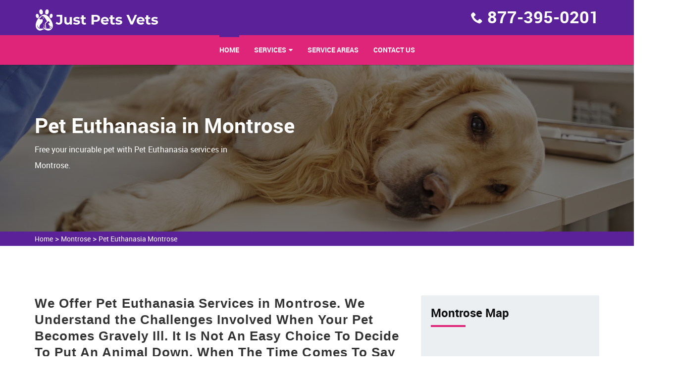

--- FILE ---
content_type: text/html
request_url: https://www.justpetsvets.com/montrose/pet-euthanasia-montrose-va/
body_size: 8830
content:
<!DOCTYPE html>
<html lang="en">

<head>
    <meta charset="utf-8">
    <meta http-equiv="X-UA-Compatible" content="IE=edge">
    <meta name="viewport" content="width=device-width, initial-scale=1, user-scalable=no">
    <link rel="shortcut icon" href="/userfiles/images/just-pets-vets-favicon.png" type="image/x-icon">

    <title>Pet Euthanasia Montrose - Dog & Cat Euthanasia At Home Montrose</title>
    <link rel="stylesheet" type="text/css" href="/assets/css/bootstrap.min.css">
    <link rel="stylesheet" type="text/css" href="/assets/css/font-awesome.min.css">
    <link rel="stylesheet" type="text/css" href="/assets/css/building-icons.css">
    <link rel="stylesheet" type="text/css" href="/assets/css/animate.min.css">
    <link rel="stylesheet" type="text/css" href="/assets/css/owl.carousel.css">
    <link rel="stylesheet" type="text/css" href="/assets/css/owl.transitions.css">
    <link rel="stylesheet" type="text/css" href="/assets/css/jquery.fancybox.css">
    <link rel="stylesheet" type="text/css" href="/assets/css/settings.css">
    <link rel="stylesheet" type="text/css" href="/assets/css/zerogrid.css">
    <link rel="stylesheet" type="text/css" href="/assets/css/bootsnav.css">
    <link rel="stylesheet" type="text/css" href="/assets/css/style.css">
    <link rel="stylesheet" type="text/css" href="/assets/css/loader.css">

    <meta name="description" content="Contact our qualified expert for Pet Euthanasia in Montrose with a low budget. Our specialist team offers prime services of cat euthanasia, dog euthanasia, and free cost euthanasia services that will help your pet to get relief from its pain." />
    <meta name="keywords" content="pet euthanasia Montrose, pet euthanasia at home in Montrose, pet euthanasia cost in Montrose, last breath euthanasia pet in Montrose" />
    <meta name="robots" content="index, follow">
    <meta http-equiv="Content-Type" content="text/html; charset=utf-8">
    <meta name="language" content="English">
    <meta name="revisit-after" content="7 days">
    <meta property="og:title" content="Pet Euthanasia Montrose - Dog & Cat Euthanasia At Home Montrose" />
    <meta property="og:description" content="Contact our qualified expert for Pet Euthanasia in Montrose with a low budget. Our specialist team offers prime services of cat euthanasia, dog euthanasia, and free cost euthanasia services that will help your pet to get relief from its pain." />
    <meta property="og:image" content="/userfiles/images/banner/pet-euthanasia.jpg" />
    <link rel="canonical" href="https://www.justpetsvets.com/montrose/pet-euthanasia-montrose-va/" />
    
    


</head>

<body>
	 
 <div class="d-none">
        <a href="tel:877-395-0201" class="mobile-icon">
            <i class="fa fa-phone" aria-hidden="true"></i>
      </a>
    </div>
	<!-- Start Navbar Area -->
<div class="navbar-area">
<div class="d-lg-none d-md-block res-hdr">
<div class="row">
<div class="procleaning-nav-top-bar d-none d-lg-block">
<div class="container">
<div class="row">
<div class="col-lg-4 col-md-6">
<p class="cnct_phone"><i class="icofont-envelope"></i><a href="tel:877-395-0201">877-395-0201</a></p>
</div>
</div>
</div>
</div>
</div>
</div>
<!--Header-->

<header>
<div class="container">
<div class="row">
<div class="col-md-12 clearfix"><a class="navbar-brand" href="/"><img alt="professional pets vet Montrose" class="img-responsive" src="/userfiles/images/just-pets-vets-white.png" /></a>

<ul class="company_info">
	<li><i class="icon-phone8"></i><strong><a href="tel:877-395-0201">877-395-0201</a></strong></li>
</ul>
</div>
</div>
</div>

<nav class="navbar navbar-default navbar-sticky bootsnav">
<div class="container">
<div class="attr-nav">
<p class="cnct-phone-no"><a href="tel:877-395-0201">877-395-0201</a></p>
</div>

<div class="navbar-header"><button class="navbar-toggle" data-target="#navbar-menu" data-toggle="collapse" type="button"><i class="fa fa-bars"></i></button><a class="navbar-brand" href="/"><img alt="professional pets vet Montrose" class="img-responsive" src="/userfiles/images/just-pets-vets-white.png" /></a></div>

<div class="collapse navbar-collapse" id="navbar-menu">
<ul class="nav navbar-nav navbar-center" data-in="fadeInDown" data-out="fadeOut">
	<li class="active"><a href="/">Home</a></li>
	<li class="dropdown"><a class="dropdown-toggle" data-toggle="dropdown" href="#">services</a>
	<ul class="dropdown-menu">
		<li><a href="/montrose/animal-hospital-montrose-va/">Animal Hospital</a></li>
		<li><a href="/montrose/bird-vet-montrose-va/">Bird Vet</a></li>
		<!--<li><a href="/montrose/declawing-cats-montrose-va/">Declawing Cats</a></li>-->
		<li><a href="/montrose/dog-dentist-montrose-va/">Dog Dentist</a></li>
		<li><a href="/montrose/dog-vaccinations-montrose-va/">Dog Vaccinations</a></li>
		<li><a href="/montrose/emergency-vet-montrose-va/">Emergency Vet</a></li>
		<li><a href="/montrose/pet-euthanasia-montrose-va/">Pet Euthanasia</a></li>
		<li><a href="/montrose/reptile-vet-montrose-va/">Reptile Vet</a></li>
		<li><a href="/montrose/spaying-and-neutering-montrose-va/">Spaying and Neutering</a></li>
	</ul>
	</li>
	<li><a href="/service-areas/">Service Areas</a></li>
	<li><a href="/contact-us/">Contact Us</a></li>
</ul>
</div>
</div>
</nav>
</header>
<!-- /*header-end*/ --></div>


	
				<!-- Start Page Title Area --><!--Slider--><!-- Start Page Title Area -->
<div class="page-title-area" style="background-image:url(/userfiles/images/banner/pet-euthanasia.jpg);">
<div class="container">
<div class="page-title-content banner">
<div class="row">
<div class="col-md-6">
<h2>Pet Euthanasia in Montrose</h2>

<p class="d-none d-md-block">Free your incurable pet with Pet Euthanasia services in Montrose.</p>
</div>
</div>
</div>
</div>
</div>
<!-- End Page Title Area --><div class="brd">
<div class="container">
<div class="row">
<div class="col-sm-12"><a href="/">Home</a> &gt; <a href="/montrose/veterinarian-clinic-montrose-va/">Montrose</a> &gt; <a href="/montrose/pet-euthanasia-montrose-va/">Pet Euthanasia Montrose  </a></div>
</div>
</div>
</div>
 <!-- SECTION CONTENT START -->

<section class="blog-details-area ptb-100">
<div class="container">
<div class="row">
<div class="col-lg-8 col-md-12">
<div class="blog-details-desc">
<div class="article-content">
<h2>We Offer Pet Euthanasia Services in Montrose. We Understand the Challenges Involved When Your Pet Becomes Gravely Ill. It Is&nbsp;Not An Easy Choice To Decide To Put An Animal Down. When The Time Comes To Say Goodbye To Your Pet, We Can Help. We Provide a Serene Environment and The Support You Need During&nbsp;This Tough Time.</h2>

<p>Cats and dogs become members&nbsp;of our families. We wish they could live forever. Whether your pet has become ill, or grows too old, the time may come to decide what is best for your pet. If pet euthanasia is the answer, we have an experienced, caring team of veterinarians to help you through the process. Pet euthanasia can be performed in a <strong>Veterinary Clinic</strong> or at a home. The ideal location for&nbsp;euthanasia is going to be wherever you and your pet feel at ease. Our team at Just Pets Vets offers&nbsp;<strong>In Home Euthanasia</strong>. End of life decisions for our pets are never simple. Our professionals understand the reluctance that comes with this choice, and we are here to help during this difficult time. Just Pets Vets helps to support you through the decision and procedure&nbsp;with <strong>Euthanasia Service</strong> in Montrose.</p>

<p style="text-align:center;"><img src="https://www.justpetsvets.com/imggen/pet-euthanasia-montrose-virginia.webp" alt="Pet Euthanasia Montrose - Virginia"></p>

<h2>Cat Euthanasia in Montrose</h2>

<p>In Montrose being a pet owner is a wonderful experience that improves people's lives&nbsp;every day. Unfortunately, at some point, you may have to make tough, emotional decisions involving&nbsp;the <strong>Health of Your Companion Animal. </strong>This<strong>&nbsp;</strong>may include&nbsp;how to handle your pet's passing. Our professionals understand the discomfort that comes with this decision, and we are here to help.</p>

<h2>Dog Euthanasia in Montrose</h2>

<p>Our medical professionals are&nbsp;licensed to execute this&nbsp;crucial offering. We take the utmost honor in the <strong>Technical, Medical, And Soft Skills</strong> related with carrying out this procedure. With Just Pets Vets we ensure the&nbsp;process is&nbsp;straight forward and smooth. Just Pets Vets will support you and your family&nbsp;with&nbsp;<strong>Veterinary Euthanasia Services</strong> in Montrose.</p>

<h2>Montrose Small Animal Euthanasia</h2>

<p>Making the choice to euthanize your pet can feel gut wrenching and emotional. Euthanasia can be the best solution, especially to end&nbsp;<strong>Pain For Your Pet. </strong>Euthanasia allows your family members to move forward and remember your pet with fondness.&nbsp;</p>

<h2>Dog Euthanasia Drugs in Montrose</h2>

<p>At Just Pets Vets <strong>Intravenous Injection of Pentobarbital</strong> is considered the most easy, swift, and mild way of euthanizing animals. We make use of pentobarbital as a euthanasia drug.&nbsp;</p>

<p style="text-align:center;"><img alt="Dog Euthanasia Drugs surgery in Montrose" src="/userfiles/images/inner/dog-euthanasia-drugs-1.jpg" /></p>

<h3>Montrose At Home Animal Euthanasia</h3>

<p>Pet euthanasia services are controlled by state laws, which typically require a registered <a href="/montrose/animal-hospital-montrose-va/"><strong>Animal Hospital</strong></a>&nbsp;carry out the procedure. You can decide what environment is best for your pet's transition.</p>

<h2>Animal Euthanasia Cost in Montrose</h2>

<p>Having a veterinarian travel to your home to execute<strong> </strong>pet euthanasia will be more costly than doing it in a veterinary space. If&nbsp;<strong>At Home Euthanasia</strong> is an option, you can call us to help make a more informed decision.</p>

<h3>Our Euthanasia Process in Montrose</h3>

<p>At Just Pets Vets, we understand how difficult it is to make the decision to say <strong>Farewell&nbsp;To Your Pet</strong>. We do everything we can to make this challenging time as simple as possible.</p>
</div>
</div>
<!-- Start Faq Section -->

<section class="padding" id="faq">
<h4 class="heading heading_space">Frequently Asked Questions<span class="divider-left"></span></h4>

<div class="faq_content">
<ul class="items">
	<li><a href="#.">Lorem ipsum dolor sit amet consectetur adipisicing elit. Ab, ut!</a>

	<ul class="sub-items" style="display: none;">
		<li>
		<p>Lorem Ipsum is simply dummy text of the printing and typesetting industry. Lorem Ipsum has been the industry's standard dummy text ever since the 1500s, when an unknown printer took a galley of type and scrambled it to make a type specimen book.</p>
		</li>
	</ul>
	</li>
	<li><a href="#.">Lorem ipsum dolor sit amet, consectetur adipisicing elit. Rem, sequi!</a>
	<ul class="sub-items">
		<li>
		<p>Lorem Ipsum is simply dummy text of the printing and typesetting industry. Lorem Ipsum has been the industry's standard dummy text ever since the 1500s, when an unknown printer took a galley of type and scrambled it to make a type specimen book.</p>
		</li>
	</ul>
	</li>
	<li><a href="#.">Lorem ipsum dolor sit amet consectetur adipisicing elit. Earum, laboriosam.</a>
	<ul class="sub-items">
		<li>
		<p>Lorem Ipsum is simply dummy text of the printing and typesetting industry. Lorem Ipsum has been the industry's standard dummy text ever since the 1500s, when an unknown printer took a galley of type and scrambled it to make a type specimen book.</p>
		</li>
	</ul>
	</li>
	<li><a href="#.">Lorem ipsum dolor sit amet consectetur adipisicing elit. Odio, deserunt!</a>
	<ul class="sub-items">
		<li>
		<p>Lorem Ipsum is simply dummy text of the printing and typesetting industry. Lorem Ipsum has been the industry's standard dummy text ever since the 1500s, when an unknown printer took a galley of type and scrambled it to make a type specimen book.</p>
		</li>
	</ul>
	</li>
</ul>
</div>
</section>
<!-- End Faq Section --></div>

<div class="col-lg-4 col-md-12"><aside class="sidebar  border-radius">
<div class="widget bg_grey heading_space">
<div class="sidebar-heading">
<h3 class="heading half_space">Montrose Map</h3>
<span class="divider-left"></span>

<div class="sidebar-content"><iframe frameborder="0" height="350" marginheight="0" marginwidth="0" scrolling="no" src="https://maps.google.com/maps?width=100%&amp;height=600&amp;hl=en&amp;q=Montrose%20Virginia&amp;ie=UTF8&amp;t=&amp;z=8&amp;iwloc=B&amp;output=embed" width="100%">km radius map</iframe></div>
</div>
</div>

<div class="widget bg_grey heading_space">
<div class="sidebar-block mb-5">
<div class="sidebar-heading">
<h3 class="heading half_space">Montrose Information</h3>
<span class="divider-left"></span></div>

<div class="sidebar-content">
<div class="wiki-p">
<p><div class="wikibox"><h3>Montrose</h3><p>Montrose is a census-designated place (CDP) in Henrico County, Virginia, United States. The population was 7,909 at the 2020 census.</p><img src="https://upload.wikimedia.org/wikipedia/commons/6/69/VAMap-doton-Montrose.PNG" alt="Montrose" /></div></p>
</div>
</div>
</div>
</div>
</aside>
</div>
</div>
</div>
</section>

<section class="padding-50px-tb btm-cities">
<div class="container">
<div class="row">
<div class="col-sm-12">
<div class="text-center">
<h2>Areas We Serve</h2>
</div>
<ul class="ul3"><li><a href="/yorkshire/pet-euthanasia-yorkshire-va/">Yorkshire</a></li><li><a href="/wytheville/pet-euthanasia-wytheville-va/">Wytheville</a></li><li><a href="/wyndham/pet-euthanasia-wyndham-va/">Wyndham</a></li><li><a href="/woodstock/pet-euthanasia-woodstock-va/">Woodstock</a></li><li><a href="/woodlawn-cdp/pet-euthanasia-woodlawn-cdp-va/">Woodlawn CDP</a></li><li><a href="/woodlake/pet-euthanasia-woodlake-va/">Woodlake</a></li><li><a href="/woodburn/pet-euthanasia-woodburn-va/">Woodburn</a></li><li><a href="/wolf-trap/pet-euthanasia-wolf-trap-va/">Wolf Trap</a></li><li><a href="/winchester/pet-euthanasia-winchester-va/">Winchester</a></li><li><a href="/williamsburg/pet-euthanasia-williamsburg-va/">Williamsburg</a></li><li><a href="/west-springfield/pet-euthanasia-west-springfield-va/">West Springfield</a></li><li><a href="/west-mclean/pet-euthanasia-west-mclean-va/">West Mclean</a></li><li><a href="/west-falls-church/pet-euthanasia-west-falls-church-va/">West Falls Church</a></li><li><a href="/waynesboro/pet-euthanasia-waynesboro-va/">Waynesboro</a></li><li><a href="/warrenton/pet-euthanasia-warrenton-va/">Warrenton</a></li><li><a href="/wakefield/pet-euthanasia-wakefield-va/">Wakefield</a></li><li><a href="/virginia-beach/pet-euthanasia-virginia-beach-va/">Virginia Beach</a></li><li><a href="/vinton/pet-euthanasia-vinton-va/">Vinton</a></li><li><a href="/vienna/pet-euthanasia-vienna-va/">Vienna</a></li><li><a href="/university-of-virginia/pet-euthanasia-university-of-virginia-va/">University of Virginia</a></li><li><a href="/tysons/pet-euthanasia-tysons-va/">Tysons</a></li><li><a href="/tuckahoe/pet-euthanasia-tuckahoe-va/">Tuckahoe</a></li><li><a href="/triangle/pet-euthanasia-triangle-va/">Triangle</a></li><li><a href="/timberlake/pet-euthanasia-timberlake-va/">Timberlake</a></li><li><a href="/sugarland-run/pet-euthanasia-sugarland-run-va/">Sugarland Run</a></li><li><a href="/suffolk/pet-euthanasia-suffolk-va/">Suffolk</a></li><li><a href="/sudley/pet-euthanasia-sudley-va/">Sudley</a></li><li><a href="/studley/pet-euthanasia-studley-va/">Studley</a></li><li><a href="/stuarts-draft/pet-euthanasia-stuarts-draft-va/">Stuarts Draft</a></li><li><a href="/strasburg/pet-euthanasia-strasburg-va/">Strasburg</a></li><li><a href="/stone-ridge/pet-euthanasia-stone-ridge-va/">Stone Ridge</a></li><li><a href="/sterling/pet-euthanasia-sterling-va/">Sterling</a></li><li><a href="/staunton/pet-euthanasia-staunton-va/">Staunton</a></li><li><a href="/state-farm/pet-euthanasia-state-farm-va/">State Farm</a></li><li><a href="/springfield/pet-euthanasia-springfield-va/">Springfield</a></li><li><a href="/south-run/pet-euthanasia-south-run-va/">South Run</a></li><li><a href="/south-riding/pet-euthanasia-south-riding-va/">South Riding</a></li><li><a href="/south-boston/pet-euthanasia-south-boston-va/">South Boston</a></li><li><a href="/smithfield/pet-euthanasia-smithfield-va/">Smithfield</a></li><li><a href="/short-pump/pet-euthanasia-short-pump-va/">Short Pump</a></li><li><a href="/seven-corners/pet-euthanasia-seven-corners-va/">Seven Corners</a></li><li><a href="/sandston/pet-euthanasia-sandston-va/">Sandston</a></li><li><a href="/salem/pet-euthanasia-salem-va/">Salem</a></li><li><a href="/rose-hill/pet-euthanasia-rose-hill-va/">Rose Hill</a></li><li><a href="/rockwood/pet-euthanasia-rockwood-va/">Rockwood</a></li><li><a href="/rockville/pet-euthanasia-rockville-va/">Rockville</a></li><li><a href="/roanoke/pet-euthanasia-roanoke-va/">Roanoke</a></li><li><a href="/richmond/pet-euthanasia-richmond-va/">Richmond</a></li><li><a href="/richlands/pet-euthanasia-richlands-va/">Richlands</a></li><li><a href="/reston/pet-euthanasia-reston-va/">Reston</a></li><li><a href="/radford/pet-euthanasia-radford-va/">Radford</a></li><li><a href="/purcellville/pet-euthanasia-purcellville-va/">Purcellville</a></li><li><a href="/pulaski/pet-euthanasia-pulaski-va/">Pulaski</a></li><li><a href="/potomac-mills/pet-euthanasia-potomac-mills-va/">Potomac Mills</a></li><li><a href="/portsmouth/pet-euthanasia-portsmouth-va/">Portsmouth</a></li><li><a href="/poquoson/pet-euthanasia-poquoson-va/">Poquoson</a></li><li><a href="/pimmit-hills/pet-euthanasia-pimmit-hills-va/">Pimmit Hills</a></li><li><a href="/petersburg/pet-euthanasia-petersburg-va/">Petersburg</a></li><li><a href="/orange/pet-euthanasia-orange-va/">Orange</a></li><li><a href="/oilville/pet-euthanasia-oilville-va/">Oilville</a></li><li><a href="/oakton/pet-euthanasia-oakton-va/">Oakton</a></li><li><a href="/north-springfield/pet-euthanasia-north-springfield-va/">North Springfield</a></li><li><a href="/norfolk/pet-euthanasia-norfolk-va/">Norfolk</a></li><li><a href="/newport-news/pet-euthanasia-newport-news-va/">Newport News</a></li><li><a href="/newington-forest/pet-euthanasia-newington-forest-va/">Newington Forest</a></li><li><a href="/newington/pet-euthanasia-newington-va/">Newington</a></li><li><a href="/new-baltimore/pet-euthanasia-new-baltimore-va/">New Baltimore</a></li><li><a href="/neabsco/pet-euthanasia-neabsco-va/">Neabsco</a></li><li><a href="/mount-vernon/pet-euthanasia-mount-vernon-va/">Mount Vernon</a></li><li><a href="/moseley/pet-euthanasia-moseley-va/">Moseley</a></li><li><a href="/montrose/pet-euthanasia-montrose-va/">Montrose</a></li><li><a href="/montpelier/pet-euthanasia-montpelier-va/">Montpelier</a></li><li><a href="/montclair/pet-euthanasia-montclair-va/">Montclair</a></li><li><a href="/millwood/pet-euthanasia-millwood-va/">Millwood</a></li><li><a href="/midlothian/pet-euthanasia-midlothian-va/">Midlothian</a></li><li><a href="/merrifield/pet-euthanasia-merrifield-va/">Merrifield</a></li><li><a href="/mechanicsville/pet-euthanasia-mechanicsville-va/">Mechanicsville</a></li><li><a href="/meadowbrook/pet-euthanasia-meadowbrook-va/">Meadowbrook</a></li><li><a href="/mcnair/pet-euthanasia-mcnair-va/">McNair</a></li><li><a href="/mclean/pet-euthanasia-mclean-va/">McLean</a></li><li><a href="/mc-lean/pet-euthanasia-mc-lean-va/">Mc Lean</a></li><li><a href="/massanetta-springs/pet-euthanasia-massanetta-springs-va/">Massanetta Springs</a></li><li><a href="/marumsco/pet-euthanasia-marumsco-va/">Marumsco</a></li><li><a href="/martinsville/pet-euthanasia-martinsville-va/">Martinsville</a></li><li><a href="/markham/pet-euthanasia-markham-va/">Markham</a></li><li><a href="/marion/pet-euthanasia-marion-va/">Marion</a></li><li><a href="/mantua/pet-euthanasia-mantua-va/">Mantua</a></li><li><a href="/manchester/pet-euthanasia-manchester-va/">Manchester</a></li><li><a href="/manassas-park/pet-euthanasia-manassas-park-va/">Manassas Park</a></li><li><a href="/manassas/pet-euthanasia-manassas-va/">Manassas</a></li><li><a href="/manakin-sabot/pet-euthanasia-manakin-sabot-va/">Manakin Sabot</a></li><li><a href="/maidens/pet-euthanasia-maidens-va/">Maidens</a></li><li><a href="/madison-heights/pet-euthanasia-madison-heights-va/">Madison Heights</a></li><li><a href="/lynchburg/pet-euthanasia-lynchburg-va/">Lynchburg</a></li><li><a href="/lowes-island/pet-euthanasia-lowes-island-va/">Lowes Island</a></li><li><a href="/loudoun-valley-estates/pet-euthanasia-loudoun-valley-estates-va/">Loudoun Valley Estates</a></li><li><a href="/lorton/pet-euthanasia-lorton-va/">Lorton</a></li><li><a href="/long-branch/pet-euthanasia-long-branch-va/">Long Branch</a></li><li><a href="/linton-hall/pet-euthanasia-linton-hall-va/">Linton Hall</a></li><li><a href="/linden/pet-euthanasia-linden-va/">Linden</a></li><li><a href="/lincolnia/pet-euthanasia-lincolnia-va/">Lincolnia</a></li><li><a href="/lexington/pet-euthanasia-lexington-va/">Lexington</a></li><li><a href="/leesburg/pet-euthanasia-leesburg-va/">Leesburg</a></li><li><a href="/laurel/pet-euthanasia-laurel-va/">Laurel</a></li><li><a href="/lansdowne/pet-euthanasia-lansdowne-va/">Lansdowne</a></li><li><a href="/lakeside/pet-euthanasia-lakeside-va/">Lakeside</a></li><li><a href="/lake-ridge/pet-euthanasia-lake-ridge-va/">Lake Ridge</a></li><li><a href="/lake-of-the-woods/pet-euthanasia-lake-of-the-woods-va/">Lake of the Woods</a></li><li><a href="/lake-monticello/pet-euthanasia-lake-monticello-va/">Lake Monticello</a></li><li><a href="/lake-barcroft/pet-euthanasia-lake-barcroft-va/">Lake Barcroft</a></li><li><a href="/kingstowne/pet-euthanasia-kingstowne-va/">Kingstowne</a></li><li><a href="/kings-park-west/pet-euthanasia-kings-park-west-va/">Kings Park West</a></li><li><a href="/kings-park/pet-euthanasia-kings-park-va/">Kings Park</a></li><li><a href="/king-george/pet-euthanasia-king-george-va/">King George</a></li><li><a href="/innsbrook/pet-euthanasia-innsbrook-va/">Innsbrook</a></li><li><a href="/independent-hill/pet-euthanasia-independent-hill-va/">Independent Hill</a></li><li><a href="/idylwood/pet-euthanasia-idylwood-va/">Idylwood</a></li><li><a href="/hybla-valley/pet-euthanasia-hybla-valley-va/">Hybla Valley</a></li><li><a href="/huntington/pet-euthanasia-huntington-va/">Huntington</a></li><li><a href="/hume/pet-euthanasia-hume-va/">Hume</a></li><li><a href="/hopewell/pet-euthanasia-hopewell-va/">Hopewell</a></li><li><a href="/hollymead/pet-euthanasia-hollymead-va/">Hollymead</a></li><li><a href="/hollins/pet-euthanasia-hollins-va/">Hollins</a></li><li><a href="/highland-springs/pet-euthanasia-highland-springs-va/">Highland Springs</a></li><li><a href="/herndon/pet-euthanasia-herndon-va/">Herndon</a></li><li><a href="/henrico/pet-euthanasia-henrico-va/">Henrico</a></li><li><a href="/harrisonburg/pet-euthanasia-harrisonburg-va/">Harrisonburg</a></li><li><a href="/hanover/pet-euthanasia-hanover-va/">Hanover</a></li><li><a href="/hampton/pet-euthanasia-hampton-va/">Hampton</a></li><li><a href="/groveton/pet-euthanasia-groveton-va/">Groveton</a></li><li><a href="/greenway/pet-euthanasia-greenway-va/">Greenway</a></li><li><a href="/greenbriar/pet-euthanasia-greenbriar-va/">Greenbriar</a></li><li><a href="/great-falls/pet-euthanasia-great-falls-va/">Great Falls</a></li><li><a href="/gloucester-point/pet-euthanasia-gloucester-point-va/">Gloucester Point</a></li><li><a href="/glen-allen/pet-euthanasia-glen-allen-va/">Glen Allen</a></li><li><a href="/george-mason/pet-euthanasia-george-mason-va/">George Mason</a></li><li><a href="/galax/pet-euthanasia-galax-va/">Galax</a></li><li><a href="/gainesville/pet-euthanasia-gainesville-va/">Gainesville</a></li><li><a href="/front-royal/pet-euthanasia-front-royal-va/">Front Royal</a></li><li><a href="/fredericksburg/pet-euthanasia-fredericksburg-va/">Fredericksburg</a></li><li><a href="/franklin-farm/pet-euthanasia-franklin-farm-va/">Franklin Farm</a></li><li><a href="/franklin/pet-euthanasia-franklin-va/">Franklin</a></li><li><a href="/franconia/pet-euthanasia-franconia-va/">Franconia</a></li><li><a href="/fort-myer/pet-euthanasia-fort-myer-va/">Fort Myer</a></li><li><a href="/fort-lee/pet-euthanasia-fort-lee-va/">Fort Lee</a></li><li><a href="/fort-hunt/pet-euthanasia-fort-hunt-va/">Fort Hunt</a></li><li><a href="/fort-belvoir/pet-euthanasia-fort-belvoir-va/">Fort Belvoir</a></li><li><a href="/forest/pet-euthanasia-forest-va/">Forest</a></li><li><a href="/floris/pet-euthanasia-floris-va/">Floris</a></li><li><a href="/fishersville/pet-euthanasia-fishersville-va/">Fishersville</a></li><li><a href="/farmville/pet-euthanasia-farmville-va/">Farmville</a></li><li><a href="/falls-church/pet-euthanasia-falls-church-va/">Falls Church</a></li><li><a href="/fairfax-station/pet-euthanasia-fairfax-station-va/">Fairfax Station</a></li><li><a href="/fairfax/pet-euthanasia-fairfax-va/">Fairfax</a></li><li><a href="/fair-oaks/pet-euthanasia-fair-oaks-va/">Fair Oaks</a></li><li><a href="/fair-lakes/pet-euthanasia-fair-lakes-va/">Fair Lakes</a></li><li><a href="/ettrick/pet-euthanasia-ettrick-va/">Ettrick</a></li><li><a href="/emporia/pet-euthanasia-emporia-va/">Emporia</a></li><li><a href="/east-highland-park/pet-euthanasia-east-highland-park-va/">East Highland Park</a></li><li><a href="/dunn-loring/pet-euthanasia-dunn-loring-va/">Dunn Loring</a></li><li><a href="/dumfries/pet-euthanasia-dumfries-va/">Dumfries</a></li><li><a href="/dumbarton/pet-euthanasia-dumbarton-va/">Dumbarton</a></li><li><a href="/dulles-town-center/pet-euthanasia-dulles-town-center-va/">Dulles Town Center</a></li><li><a href="/dranesville/pet-euthanasia-dranesville-va/">Dranesville</a></li><li><a href="/doswell/pet-euthanasia-doswell-va/">Doswell</a></li><li><a href="/danville/pet-euthanasia-danville-va/">Danville</a></li><li><a href="/dale-city/pet-euthanasia-dale-city-va/">Dale City</a></li><li><a href="/culpeper/pet-euthanasia-culpeper-va/">Culpeper</a></li><li><a href="/crozier/pet-euthanasia-crozier-va/">Crozier</a></li><li><a href="/crozet/pet-euthanasia-crozet-va/">Crozet</a></li><li><a href="/crosspointe/pet-euthanasia-crosspointe-va/">Crosspointe</a></li><li><a href="/covington/pet-euthanasia-covington-va/">Covington</a></li><li><a href="/countryside/pet-euthanasia-countryside-va/">Countryside</a></li><li><a href="/colonial-heights/pet-euthanasia-colonial-heights-va/">Colonial Heights</a></li><li><a href="/collinsville/pet-euthanasia-collinsville-va/">Collinsville</a></li><li><a href="/christiansburg/pet-euthanasia-christiansburg-va/">Christiansburg</a></li><li><a href="/chesterfield/pet-euthanasia-chesterfield-va/">Chesterfield</a></li><li><a href="/chester/pet-euthanasia-chester-va/">Chester</a></li><li><a href="/chesapeake/pet-euthanasia-chesapeake-va/">Chesapeake</a></li><li><a href="/cherry-hill/pet-euthanasia-cherry-hill-va/">Cherry Hill</a></li><li><a href="/charlottesville/pet-euthanasia-charlottesville-va/">Charlottesville</a></li><li><a href="/chantilly/pet-euthanasia-chantilly-va/">Chantilly</a></li><li><a href="/chamberlayne/pet-euthanasia-chamberlayne-va/">Chamberlayne</a></li><li><a href="/centreville/pet-euthanasia-centreville-va/">Centreville</a></li><li><a href="/cave-spring/pet-euthanasia-cave-spring-va/">Cave Spring</a></li><li><a href="/cascades/pet-euthanasia-cascades-va/">Cascades</a></li><li><a href="/carrollton/pet-euthanasia-carrollton-va/">Carrollton</a></li><li><a href="/burke-centre/pet-euthanasia-burke-centre-va/">Burke Centre</a></li><li><a href="/burke/pet-euthanasia-burke-va/">Burke</a></li><li><a href="/bull-run/pet-euthanasia-bull-run-va/">Bull Run</a></li><li><a href="/buena-vista/pet-euthanasia-buena-vista-va/">Buena Vista</a></li><li><a href="/buckhall/pet-euthanasia-buckhall-va/">Buckhall</a></li><li><a href="/broadlands/pet-euthanasia-broadlands-va/">Broadlands</a></li><li><a href="/bristol/pet-euthanasia-bristol-va/">Bristol</a></li><li><a href="/bridgewater/pet-euthanasia-bridgewater-va/">Bridgewater</a></li><li><a href="/brandermill/pet-euthanasia-brandermill-va/">Brandermill</a></li><li><a href="/brambleton/pet-euthanasia-brambleton-va/">Brambleton</a></li><li><a href="/boyce/pet-euthanasia-boyce-va/">Boyce</a></li><li><a href="/bon-air/pet-euthanasia-bon-air-va/">Bon Air</a></li><li><a href="/bluefield/pet-euthanasia-bluefield-va/">Bluefield</a></li><li><a href="/blacksburg/pet-euthanasia-blacksburg-va/">Blacksburg</a></li><li><a href="/big-stone-gap/pet-euthanasia-big-stone-gap-va/">Big Stone Gap</a></li><li><a href="/berryville/pet-euthanasia-berryville-va/">Berryville</a></li><li><a href="/bensley/pet-euthanasia-bensley-va/">Bensley</a></li><li><a href="/belmont/pet-euthanasia-belmont-va/">Belmont</a></li><li><a href="/bellwood/pet-euthanasia-bellwood-va/">Bellwood</a></li><li><a href="/belle-haven-cdp/pet-euthanasia-belle-haven-cdp-va/">Belle Haven CDP</a></li><li><a href="/bedford/pet-euthanasia-bedford-va/">Bedford</a></li><li><a href="/beaumont/pet-euthanasia-beaumont-va/">Beaumont</a></li><li><a href="/bealeton/pet-euthanasia-bealeton-va/">Bealeton</a></li><li><a href="/baileys-crossroads/pet-euthanasia-baileys-crossroads-va/">Baileys Crossroads</a></li><li><a href="/ashland/pet-euthanasia-ashland-va/">Ashland</a></li><li><a href="/ashburn/pet-euthanasia-ashburn-va/">Ashburn</a></li><li><a href="/arlington/pet-euthanasia-arlington-va/">Arlington</a></li><li><a href="/aquia-harbour/pet-euthanasia-aquia-harbour-va/">Aquia Harbour</a></li><li><a href="/annandale/pet-euthanasia-annandale-va/">Annandale</a></li><li><a href="/alexandria/pet-euthanasia-alexandria-va/">Alexandria</a></li><li><a href="/abingdon/pet-euthanasia-abingdon-va/">Abingdon</a></li><li><a href="/quantico-base/pet-euthanasia-quantico-base-va/">Quantico Base</a></li><li><a href="/laurel-hill/pet-euthanasia-laurel-hill-va/">Laurel Hill</a></li></ul></div>
</div>
</div>
</section>

			
				<footer class="padding-top">
<div class="container">
<div class="row ptb-30">
<div class="col-md-4 col-sm-4 footer_panel half_space"><a class="footer_logo half_space" href="/"><img alt="" src="/userfiles/images/just-pets-vets-white.png" /></a>
<p>For over 12 years Just Pets Vets skilled vet team has been keeping pets healthy. Just Pets Vets is a known name and acclaimed for its exceptional pet health, care, and welfare of animals.</p>
</div>

<div class="col-md-4 col-sm-4 footer_panel half_space">
<h3 class="heading half_space">Quick Links<span class="divider-left"></span></h3>

<ul class="links">
	<li><a href="/montrose/animal-hospital-montrose-va/">Animal Hospital</a></li>
	<li><a href="/montrose/bird-vet-montrose-va/">Bird Vet</a></li>
	<!--<li><a href="/montrose/declawing-cats-montrose-va/">Declawing Cats</a></li>-->
	<li><a href="/montrose/dog-dentist-montrose-va/">Dog Dentist</a></li>
	<li><a href="/montrose/reptile-vet-montrose-va/">Reptile Vet</a></li>
	<li><a href="/montrose/emergency-vet-montrose-va/">Emergency Vet</a></li>
	<li><a href="/montrose/dog-vaccinations-montrose-va/">Dog Vaccinations</a></li>
</ul>
</div>

<div class="col-md-4 col-sm-4 footer_panel half_space">
<h3 class="heading half_space">Keep in Touch <span class="divider-left"></span></h3>

<p class="address"><i class="icon-phone"></i><a href="tel:877-395-0201">877-395-0201</a></p>

<p class="address"><i class="icon-map-pin"></i>Montrose, Virginia</p>
</div>

<div class="col-md-12">
<div class="footer-content-wrapper">
<p>Just Pets Vets is a free service to assist homeowners in connecting with local service providers. All service providers are independent and Just Pets Vets does not warrant or guarantee any service performed or product offered. It is the responsibility of the homeowner to verify that the hired provider furnishes the necessary license and insurance required for the work being performed. All persons depicted in a photo or video are actors or models and not providers listed on Just Pets Vets.</p>
</div>
</div>
</div>
</div>

<div class="copyright">
<div class="container">
<div class="row">
<div class="col-md-12 text-center">
<p>Copyright &copy; <script>
							document.write(new Date().getFullYear())
						</script> <a href="/">Just Pets Vets</a>. All rights reserved. <a href="https://www.facebook.com/profile.php?id=100074422343009" target="new">Facebook</a></p>
</div>
</div>
</div>
</div>
</footer>

	

   
   <!-- Website Schema-->
<script type="application/ld+json">
{
  "@context": "http://schema.org/",
  "@type": "WebSite",
  "name": "Just Pets Vets",
  "alternateName": "Just Pets Vets",
  "url": "https://www.justpetsvets.com/"
}
</script><script type="application/ld+json">
{
  "@context": "http://schema.org/", 
  "@type": "Product", 
  "name": "Pet Euthanasia Montrose  ",
  "image": "https://www.justpetsvets.com/userfiles/images/banner/pet-euthanasia.jpg",
  "description" : "Contact our qualified expert for Pet Euthanasia in Montrose with a low budget. Our specialist team offers prime services of cat euthanasia, dog euthanasia, and free cost euthanasia services that will help your pet to get relief from its pain.",
  "brand": "Pet Euthanasia Montrose  ",
  "sku": "0",
  "gtin8": "0",
  "gtin13": "0",
  "gtin14": "0",
  "mpn": "0",
  "offers": {
    "@type": "AggregateOffer",
    "priceCurrency": "USD",
    "lowPrice": "1",
  "highPrice" : "10",
  "offerCount": "7"
  }
}
</script>


    <script src="/assets/js/jquery-2.2.3.js"></script>
    <script src="/assets/js/bootstrap.min.js"></script>
    <script src="/assets/js/bootsnav.js"></script>
    <script src="/assets/js/jquery.appear.js"></script>
    <script src="/assets/js/jquery-countTo.js"></script>
    <script src="/assets/js/jquery.parallax-1.1.3.js"></script>
    <script src="/assets/js/owl.carousel.min.js"></script>
    <script src="/assets/js/jquery.mixitup.min.js"></script>
    <script src="/assets/js/jquery.fancybox.js"></script>
    <script src="/assets/js/jquery.cubeportfolio.min.js"></script>
    <script src="/assets/js/jquery.themepunch.tools.min.js"></script>
    <script src="/assets/js/jquery.themepunch.revolution.min.js"></script>
    <script src="/assets/js/revolution.extension.layeranimation.min.js"></script>
    <script src="/assets/js/revolution.extension.navigation.min.js"></script>
    <script src="/assets/js/revolution.extension.parallax.min.js"></script>
    <script src="/assets/js/revolution.extension.slideanims.min.js"></script>
    <script src="/assets/js/revolution.extension.video.min.js"></script>
    <script src="/assets/js/functions.js"></script>

	 <script src="/assets/js/jquery.validate.min.js"></script>
      <script src="/assets/js/maskinput.min.js"></script>

	 <script src="https://www.google.com/recaptcha/api.js" async defer></script>  
    <script>
    
    
        
(function ($) {
      "use strict";
         $('#mobile').mask("(999) 9999-999");
            $("#contactUs").validate({
        submitHandler: function () {
            grecaptcha.execute();
            return false; 
        }
    });
  })(jQuery);
  
    
    function setResponse(response) {
    document.getElementById("captcha-response").value = response;
    var curForm = $("#contactUs");
    console.log('Captcha OK');
    $("<div />").addClass("formOverlay").appendTo(curForm);
    $.ajax({
        url: "/mail.php",
        type: "POST",
        data: curForm.serialize(),
        success: function (resdata) {
            var res = resdata.split("::");
            console.log(res);
            curForm.find("div.formOverlay").remove();
            curForm.prev(".expMessage").html(res[1]);
            if (res[0] == "Success") {
                curForm.remove();
                curForm.prev(".expMessage").html("");
            }
        },
    });
    return !1;
}

    </script>

<script defer src="https://static.cloudflareinsights.com/beacon.min.js/vcd15cbe7772f49c399c6a5babf22c1241717689176015" integrity="sha512-ZpsOmlRQV6y907TI0dKBHq9Md29nnaEIPlkf84rnaERnq6zvWvPUqr2ft8M1aS28oN72PdrCzSjY4U6VaAw1EQ==" data-cf-beacon='{"version":"2024.11.0","token":"12d6bd6d7a2640f8ac9cd54dd6599c57","r":1,"server_timing":{"name":{"cfCacheStatus":true,"cfEdge":true,"cfExtPri":true,"cfL4":true,"cfOrigin":true,"cfSpeedBrain":true},"location_startswith":null}}' crossorigin="anonymous"></script>
</body>

</html>